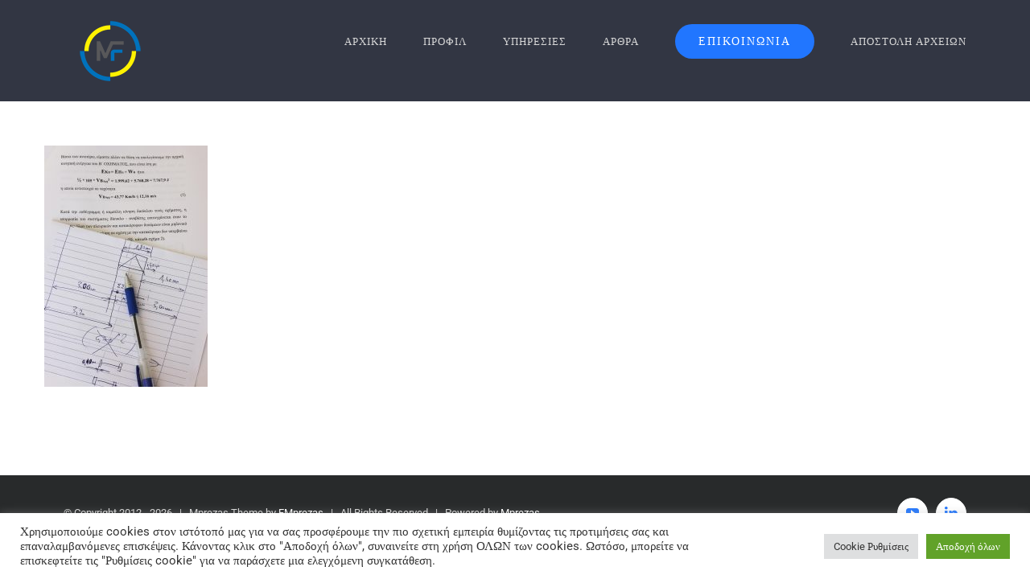

--- FILE ---
content_type: text/html; charset=UTF-8
request_url: https://www.fmprezas.gr/%CE%B1%CE%BD%CE%AC%CE%BB%CF%85%CF%83%CE%B7-%CF%84%CF%81%CE%BF%CF%87%CE%B1%CE%AF%CE%BF%CF%85-%CE%B1%CF%84%CF%85%CF%87%CE%AE%CE%BC%CE%B1%CF%84%CE%BF%CF%82/%CE%B1%CE%BD%CE%AC%CE%BB%CF%85%CF%83%CE%B7-%CF%84%CF%81%CE%BF%CF%87%CE%B1%CE%AF%CE%BF%CF%85-%CE%B1%CF%84%CF%85%CF%87%CE%AE%CE%BC%CE%B1%CF%84%CE%BF%CF%82-2/
body_size: 16868
content:
<!DOCTYPE html>
<html class="" lang="el" prefix="og: http://ogp.me/ns# fb: http://ogp.me/ns/fb#">
<head>
	<meta http-equiv="X-UA-Compatible" content="IE=edge" />
	<meta http-equiv="Content-Type" content="text/html; charset=utf-8"/>
	<meta name="viewport" content="width=device-width, initial-scale=1" />
	<meta name='robots' content='index, follow, max-image-preview:large, max-snippet:-1, max-video-preview:-1' />

	<!-- This site is optimized with the Yoast SEO plugin v24.1 - https://yoast.com/wordpress/plugins/seo/ -->
	<title>ανάλυση τροχαίου ατυχήματος - ΜΠΡΕΖΑΣ ΦΙΛΙΠΠΟΣ - Δικαστικός Μηχανολόγος Πραγματογνώμονας Τροχαίων Ατυχημάτων</title>
	<link rel="canonical" href="https://www.fmprezas.gr/ανάλυση-τροχαίου-ατυχήματος/ανάλυση-τροχαίου-ατυχήματος-2/" />
	<meta property="og:locale" content="el_GR" />
	<meta property="og:type" content="article" />
	<meta property="og:title" content="ανάλυση τροχαίου ατυχήματος - ΜΠΡΕΖΑΣ ΦΙΛΙΠΠΟΣ - Δικαστικός Μηχανολόγος Πραγματογνώμονας Τροχαίων Ατυχημάτων" />
	<meta property="og:url" content="https://www.fmprezas.gr/ανάλυση-τροχαίου-ατυχήματος/ανάλυση-τροχαίου-ατυχήματος-2/" />
	<meta property="og:site_name" content="ΜΠΡΕΖΑΣ ΦΙΛΙΠΠΟΣ - Δικαστικός Μηχανολόγος Πραγματογνώμονας Τροχαίων Ατυχημάτων" />
	<meta property="og:image" content="https://www.fmprezas.gr/%CE%B1%CE%BD%CE%AC%CE%BB%CF%85%CF%83%CE%B7-%CF%84%CF%81%CE%BF%CF%87%CE%B1%CE%AF%CE%BF%CF%85-%CE%B1%CF%84%CF%85%CF%87%CE%AE%CE%BC%CE%B1%CF%84%CE%BF%CF%82/%CE%B1%CE%BD%CE%AC%CE%BB%CF%85%CF%83%CE%B7-%CF%84%CF%81%CE%BF%CF%87%CE%B1%CE%AF%CE%BF%CF%85-%CE%B1%CF%84%CF%85%CF%87%CE%AE%CE%BC%CE%B1%CF%84%CE%BF%CF%82-2" />
	<meta property="og:image:width" content="1383" />
	<meta property="og:image:height" content="2044" />
	<meta property="og:image:type" content="image/jpeg" />
	<meta name="twitter:card" content="summary_large_image" />
	<script type="application/ld+json" class="yoast-schema-graph">{"@context":"https://schema.org","@graph":[{"@type":"WebPage","@id":"https://www.fmprezas.gr/%CE%B1%CE%BD%CE%AC%CE%BB%CF%85%CF%83%CE%B7-%CF%84%CF%81%CE%BF%CF%87%CE%B1%CE%AF%CE%BF%CF%85-%CE%B1%CF%84%CF%85%CF%87%CE%AE%CE%BC%CE%B1%CF%84%CE%BF%CF%82/%CE%B1%CE%BD%CE%AC%CE%BB%CF%85%CF%83%CE%B7-%CF%84%CF%81%CE%BF%CF%87%CE%B1%CE%AF%CE%BF%CF%85-%CE%B1%CF%84%CF%85%CF%87%CE%AE%CE%BC%CE%B1%CF%84%CE%BF%CF%82-2/","url":"https://www.fmprezas.gr/%CE%B1%CE%BD%CE%AC%CE%BB%CF%85%CF%83%CE%B7-%CF%84%CF%81%CE%BF%CF%87%CE%B1%CE%AF%CE%BF%CF%85-%CE%B1%CF%84%CF%85%CF%87%CE%AE%CE%BC%CE%B1%CF%84%CE%BF%CF%82/%CE%B1%CE%BD%CE%AC%CE%BB%CF%85%CF%83%CE%B7-%CF%84%CF%81%CE%BF%CF%87%CE%B1%CE%AF%CE%BF%CF%85-%CE%B1%CF%84%CF%85%CF%87%CE%AE%CE%BC%CE%B1%CF%84%CE%BF%CF%82-2/","name":"ανάλυση τροχαίου ατυχήματος - ΜΠΡΕΖΑΣ ΦΙΛΙΠΠΟΣ - Δικαστικός Μηχανολόγος Πραγματογνώμονας Τροχαίων Ατυχημάτων","isPartOf":{"@id":"https://www.fmprezas.gr/#website"},"primaryImageOfPage":{"@id":"https://www.fmprezas.gr/%CE%B1%CE%BD%CE%AC%CE%BB%CF%85%CF%83%CE%B7-%CF%84%CF%81%CE%BF%CF%87%CE%B1%CE%AF%CE%BF%CF%85-%CE%B1%CF%84%CF%85%CF%87%CE%AE%CE%BC%CE%B1%CF%84%CE%BF%CF%82/%CE%B1%CE%BD%CE%AC%CE%BB%CF%85%CF%83%CE%B7-%CF%84%CF%81%CE%BF%CF%87%CE%B1%CE%AF%CE%BF%CF%85-%CE%B1%CF%84%CF%85%CF%87%CE%AE%CE%BC%CE%B1%CF%84%CE%BF%CF%82-2/#primaryimage"},"image":{"@id":"https://www.fmprezas.gr/%CE%B1%CE%BD%CE%AC%CE%BB%CF%85%CF%83%CE%B7-%CF%84%CF%81%CE%BF%CF%87%CE%B1%CE%AF%CE%BF%CF%85-%CE%B1%CF%84%CF%85%CF%87%CE%AE%CE%BC%CE%B1%CF%84%CE%BF%CF%82/%CE%B1%CE%BD%CE%AC%CE%BB%CF%85%CF%83%CE%B7-%CF%84%CF%81%CE%BF%CF%87%CE%B1%CE%AF%CE%BF%CF%85-%CE%B1%CF%84%CF%85%CF%87%CE%AE%CE%BC%CE%B1%CF%84%CE%BF%CF%82-2/#primaryimage"},"thumbnailUrl":"https://www.fmprezas.gr/wp-content/uploads/2018/02/ανάλυση-τροχαίου-ατυχήματος.jpg","datePublished":"2018-02-04T19:00:55+00:00","dateModified":"2018-02-04T19:00:55+00:00","breadcrumb":{"@id":"https://www.fmprezas.gr/%CE%B1%CE%BD%CE%AC%CE%BB%CF%85%CF%83%CE%B7-%CF%84%CF%81%CE%BF%CF%87%CE%B1%CE%AF%CE%BF%CF%85-%CE%B1%CF%84%CF%85%CF%87%CE%AE%CE%BC%CE%B1%CF%84%CE%BF%CF%82/%CE%B1%CE%BD%CE%AC%CE%BB%CF%85%CF%83%CE%B7-%CF%84%CF%81%CE%BF%CF%87%CE%B1%CE%AF%CE%BF%CF%85-%CE%B1%CF%84%CF%85%CF%87%CE%AE%CE%BC%CE%B1%CF%84%CE%BF%CF%82-2/#breadcrumb"},"inLanguage":"el","potentialAction":[{"@type":"ReadAction","target":["https://www.fmprezas.gr/%CE%B1%CE%BD%CE%AC%CE%BB%CF%85%CF%83%CE%B7-%CF%84%CF%81%CE%BF%CF%87%CE%B1%CE%AF%CE%BF%CF%85-%CE%B1%CF%84%CF%85%CF%87%CE%AE%CE%BC%CE%B1%CF%84%CE%BF%CF%82/%CE%B1%CE%BD%CE%AC%CE%BB%CF%85%CF%83%CE%B7-%CF%84%CF%81%CE%BF%CF%87%CE%B1%CE%AF%CE%BF%CF%85-%CE%B1%CF%84%CF%85%CF%87%CE%AE%CE%BC%CE%B1%CF%84%CE%BF%CF%82-2/"]}]},{"@type":"ImageObject","inLanguage":"el","@id":"https://www.fmprezas.gr/%CE%B1%CE%BD%CE%AC%CE%BB%CF%85%CF%83%CE%B7-%CF%84%CF%81%CE%BF%CF%87%CE%B1%CE%AF%CE%BF%CF%85-%CE%B1%CF%84%CF%85%CF%87%CE%AE%CE%BC%CE%B1%CF%84%CE%BF%CF%82/%CE%B1%CE%BD%CE%AC%CE%BB%CF%85%CF%83%CE%B7-%CF%84%CF%81%CE%BF%CF%87%CE%B1%CE%AF%CE%BF%CF%85-%CE%B1%CF%84%CF%85%CF%87%CE%AE%CE%BC%CE%B1%CF%84%CE%BF%CF%82-2/#primaryimage","url":"https://www.fmprezas.gr/wp-content/uploads/2018/02/ανάλυση-τροχαίου-ατυχήματος.jpg","contentUrl":"https://www.fmprezas.gr/wp-content/uploads/2018/02/ανάλυση-τροχαίου-ατυχήματος.jpg","width":1383,"height":2044},{"@type":"BreadcrumbList","@id":"https://www.fmprezas.gr/%CE%B1%CE%BD%CE%AC%CE%BB%CF%85%CF%83%CE%B7-%CF%84%CF%81%CE%BF%CF%87%CE%B1%CE%AF%CE%BF%CF%85-%CE%B1%CF%84%CF%85%CF%87%CE%AE%CE%BC%CE%B1%CF%84%CE%BF%CF%82/%CE%B1%CE%BD%CE%AC%CE%BB%CF%85%CF%83%CE%B7-%CF%84%CF%81%CE%BF%CF%87%CE%B1%CE%AF%CE%BF%CF%85-%CE%B1%CF%84%CF%85%CF%87%CE%AE%CE%BC%CE%B1%CF%84%CE%BF%CF%82-2/#breadcrumb","itemListElement":[{"@type":"ListItem","position":1,"name":"Home","item":"https://www.fmprezas.gr/"},{"@type":"ListItem","position":2,"name":"ΥΠΗΡΕΣΙΕΣ","item":"https://www.fmprezas.gr/%ce%b1%ce%bd%ce%ac%ce%bb%cf%85%cf%83%ce%b7-%cf%84%cf%81%ce%bf%cf%87%ce%b1%ce%af%ce%bf%cf%85-%ce%b1%cf%84%cf%85%cf%87%ce%ae%ce%bc%ce%b1%cf%84%ce%bf%cf%82/"},{"@type":"ListItem","position":3,"name":"ανάλυση τροχαίου ατυχήματος"}]},{"@type":"WebSite","@id":"https://www.fmprezas.gr/#website","url":"https://www.fmprezas.gr/","name":"ΜΠΡΕΖΑΣ ΦΙΛΙΠΠΟΣ - Δικαστικός Μηχανολόγος Πραγματογνώμονας Τροχαίων Ατυχημάτων","description":"Δικαστικός Πραγματογνώμονας","publisher":{"@id":"https://www.fmprezas.gr/#/schema/person/8a5c801c60234b0cecfe2f34c4bf9a83"},"potentialAction":[{"@type":"SearchAction","target":{"@type":"EntryPoint","urlTemplate":"https://www.fmprezas.gr/?s={search_term_string}"},"query-input":{"@type":"PropertyValueSpecification","valueRequired":true,"valueName":"search_term_string"}}],"inLanguage":"el"},{"@type":["Person","Organization"],"@id":"https://www.fmprezas.gr/#/schema/person/8a5c801c60234b0cecfe2f34c4bf9a83","name":"Filippos Mprezas","image":{"@type":"ImageObject","inLanguage":"el","@id":"https://www.fmprezas.gr/#/schema/person/image/","url":"https://www.fmprezas.gr/wp-content/uploads/2018/01/logohd-1.png","contentUrl":"https://www.fmprezas.gr/wp-content/uploads/2018/01/logohd-1.png","width":343,"height":297,"caption":"Filippos Mprezas"},"logo":{"@id":"https://www.fmprezas.gr/#/schema/person/image/"},"sameAs":["https://www.linkedin.com/in/fmprezas/"]}]}</script>
	<!-- / Yoast SEO plugin. -->


<link rel='dns-prefetch' href='//widget.tagembed.com' />
<link rel='dns-prefetch' href='//ajax.googleapis.com' />
<link rel='dns-prefetch' href='//fonts.googleapis.com' />
<link rel="alternate" type="application/rss+xml" title="Ροή RSS &raquo; ΜΠΡΕΖΑΣ ΦΙΛΙΠΠΟΣ - Δικαστικός Μηχανολόγος Πραγματογνώμονας Τροχαίων Ατυχημάτων" href="https://www.fmprezas.gr/feed/" />
<link rel="alternate" type="application/rss+xml" title="Ροή Σχολίων &raquo; ΜΠΡΕΖΑΣ ΦΙΛΙΠΠΟΣ - Δικαστικός Μηχανολόγος Πραγματογνώμονας Τροχαίων Ατυχημάτων" href="https://www.fmprezas.gr/comments/feed/" />
		
		
		
		
				<link rel="alternate" type="application/rss+xml" title="Ροή Σχολίων ΜΠΡΕΖΑΣ ΦΙΛΙΠΠΟΣ - Δικαστικός Μηχανολόγος Πραγματογνώμονας Τροχαίων Ατυχημάτων &raquo; ανάλυση τροχαίου ατυχήματος" href="https://www.fmprezas.gr/%ce%b1%ce%bd%ce%ac%ce%bb%cf%85%cf%83%ce%b7-%cf%84%cf%81%ce%bf%cf%87%ce%b1%ce%af%ce%bf%cf%85-%ce%b1%cf%84%cf%85%cf%87%ce%ae%ce%bc%ce%b1%cf%84%ce%bf%cf%82/%ce%b1%ce%bd%ce%ac%ce%bb%cf%85%cf%83%ce%b7-%cf%84%cf%81%ce%bf%cf%87%ce%b1%ce%af%ce%bf%cf%85-%ce%b1%cf%84%cf%85%cf%87%ce%ae%ce%bc%ce%b1%cf%84%ce%bf%cf%82-2/feed/" />
<link rel="alternate" title="oEmbed (JSON)" type="application/json+oembed" href="https://www.fmprezas.gr/wp-json/oembed/1.0/embed?url=https%3A%2F%2Fwww.fmprezas.gr%2F%25ce%25b1%25ce%25bd%25ce%25ac%25ce%25bb%25cf%2585%25cf%2583%25ce%25b7-%25cf%2584%25cf%2581%25ce%25bf%25cf%2587%25ce%25b1%25ce%25af%25ce%25bf%25cf%2585-%25ce%25b1%25cf%2584%25cf%2585%25cf%2587%25ce%25ae%25ce%25bc%25ce%25b1%25cf%2584%25ce%25bf%25cf%2582%2F%25ce%25b1%25ce%25bd%25ce%25ac%25ce%25bb%25cf%2585%25cf%2583%25ce%25b7-%25cf%2584%25cf%2581%25ce%25bf%25cf%2587%25ce%25b1%25ce%25af%25ce%25bf%25cf%2585-%25ce%25b1%25cf%2584%25cf%2585%25cf%2587%25ce%25ae%25ce%25bc%25ce%25b1%25cf%2584%25ce%25bf%25cf%2582-2%2F" />
<link rel="alternate" title="oEmbed (XML)" type="text/xml+oembed" href="https://www.fmprezas.gr/wp-json/oembed/1.0/embed?url=https%3A%2F%2Fwww.fmprezas.gr%2F%25ce%25b1%25ce%25bd%25ce%25ac%25ce%25bb%25cf%2585%25cf%2583%25ce%25b7-%25cf%2584%25cf%2581%25ce%25bf%25cf%2587%25ce%25b1%25ce%25af%25ce%25bf%25cf%2585-%25ce%25b1%25cf%2584%25cf%2585%25cf%2587%25ce%25ae%25ce%25bc%25ce%25b1%25cf%2584%25ce%25bf%25cf%2582%2F%25ce%25b1%25ce%25bd%25ce%25ac%25ce%25bb%25cf%2585%25cf%2583%25ce%25b7-%25cf%2584%25cf%2581%25ce%25bf%25cf%2587%25ce%25b1%25ce%25af%25ce%25bf%25cf%2585-%25ce%25b1%25cf%2584%25cf%2585%25cf%2587%25ce%25ae%25ce%25bc%25ce%25b1%25cf%2584%25ce%25bf%25cf%2582-2%2F&#038;format=xml" />

		<meta property="og:title" content="ανάλυση τροχαίου ατυχήματος"/>
		<meta property="og:type" content="article"/>
		<meta property="og:url" content="https://www.fmprezas.gr/%ce%b1%ce%bd%ce%ac%ce%bb%cf%85%cf%83%ce%b7-%cf%84%cf%81%ce%bf%cf%87%ce%b1%ce%af%ce%bf%cf%85-%ce%b1%cf%84%cf%85%cf%87%ce%ae%ce%bc%ce%b1%cf%84%ce%bf%cf%82/%ce%b1%ce%bd%ce%ac%ce%bb%cf%85%cf%83%ce%b7-%cf%84%cf%81%ce%bf%cf%87%ce%b1%ce%af%ce%bf%cf%85-%ce%b1%cf%84%cf%85%cf%87%ce%ae%ce%bc%ce%b1%cf%84%ce%bf%cf%82-2/"/>
		<meta property="og:site_name" content="ΜΠΡΕΖΑΣ ΦΙΛΙΠΠΟΣ - Δικαστικός Μηχανολόγος Πραγματογνώμονας Τροχαίων Ατυχημάτων"/>
		<meta property="og:description" content=""/>

									<meta property="og:image" content="http://www.fmprezas.gr/wp-content/uploads/2018/02/logohdsmall-1.png"/>
							<style type="text/css" media="all">
.wpautoterms-footer{background-color:#ffffff;text-align:center;}
.wpautoterms-footer a{color:#000000;font-family:Arial, sans-serif;font-size:14px;}
.wpautoterms-footer .separator{color:#cccccc;font-family:Arial, sans-serif;font-size:14px;}</style>
<style id='wp-img-auto-sizes-contain-inline-css' type='text/css'>
img:is([sizes=auto i],[sizes^="auto," i]){contain-intrinsic-size:3000px 1500px}
/*# sourceURL=wp-img-auto-sizes-contain-inline-css */
</style>
<link rel='stylesheet' id='layerslider-css' href='https://www.fmprezas.gr/wp-content/plugins/LayerSlider/static/layerslider/css/layerslider.css?ver=6.6.8' type='text/css' media='all' />
<link rel='stylesheet' id='ls-google-fonts-css' href='https://fonts.googleapis.com/css?family=Lato:100,300,regular,700,900%7COpen+Sans:300%7CIndie+Flower:regular%7COswald:300,regular,700&#038;subset=latin%2Clatin-ext' type='text/css' media='all' />
<link rel='stylesheet' id='hfe-widgets-style-css' href='https://www.fmprezas.gr/wp-content/plugins/header-footer-elementor/inc/widgets-css/frontend.css?ver=2.0.5' type='text/css' media='all' />
<style id='wp-emoji-styles-inline-css' type='text/css'>

	img.wp-smiley, img.emoji {
		display: inline !important;
		border: none !important;
		box-shadow: none !important;
		height: 1em !important;
		width: 1em !important;
		margin: 0 0.07em !important;
		vertical-align: -0.1em !important;
		background: none !important;
		padding: 0 !important;
	}
/*# sourceURL=wp-emoji-styles-inline-css */
</style>
<link rel='stylesheet' id='wp-block-library-css' href='https://www.fmprezas.gr/wp-includes/css/dist/block-library/style.min.css?ver=6.9' type='text/css' media='all' />
<style id='classic-theme-styles-inline-css' type='text/css'>
/*! This file is auto-generated */
.wp-block-button__link{color:#fff;background-color:#32373c;border-radius:9999px;box-shadow:none;text-decoration:none;padding:calc(.667em + 2px) calc(1.333em + 2px);font-size:1.125em}.wp-block-file__button{background:#32373c;color:#fff;text-decoration:none}
/*# sourceURL=/wp-includes/css/classic-themes.min.css */
</style>
<style id='global-styles-inline-css' type='text/css'>
:root{--wp--preset--aspect-ratio--square: 1;--wp--preset--aspect-ratio--4-3: 4/3;--wp--preset--aspect-ratio--3-4: 3/4;--wp--preset--aspect-ratio--3-2: 3/2;--wp--preset--aspect-ratio--2-3: 2/3;--wp--preset--aspect-ratio--16-9: 16/9;--wp--preset--aspect-ratio--9-16: 9/16;--wp--preset--color--black: #000000;--wp--preset--color--cyan-bluish-gray: #abb8c3;--wp--preset--color--white: #ffffff;--wp--preset--color--pale-pink: #f78da7;--wp--preset--color--vivid-red: #cf2e2e;--wp--preset--color--luminous-vivid-orange: #ff6900;--wp--preset--color--luminous-vivid-amber: #fcb900;--wp--preset--color--light-green-cyan: #7bdcb5;--wp--preset--color--vivid-green-cyan: #00d084;--wp--preset--color--pale-cyan-blue: #8ed1fc;--wp--preset--color--vivid-cyan-blue: #0693e3;--wp--preset--color--vivid-purple: #9b51e0;--wp--preset--gradient--vivid-cyan-blue-to-vivid-purple: linear-gradient(135deg,rgb(6,147,227) 0%,rgb(155,81,224) 100%);--wp--preset--gradient--light-green-cyan-to-vivid-green-cyan: linear-gradient(135deg,rgb(122,220,180) 0%,rgb(0,208,130) 100%);--wp--preset--gradient--luminous-vivid-amber-to-luminous-vivid-orange: linear-gradient(135deg,rgb(252,185,0) 0%,rgb(255,105,0) 100%);--wp--preset--gradient--luminous-vivid-orange-to-vivid-red: linear-gradient(135deg,rgb(255,105,0) 0%,rgb(207,46,46) 100%);--wp--preset--gradient--very-light-gray-to-cyan-bluish-gray: linear-gradient(135deg,rgb(238,238,238) 0%,rgb(169,184,195) 100%);--wp--preset--gradient--cool-to-warm-spectrum: linear-gradient(135deg,rgb(74,234,220) 0%,rgb(151,120,209) 20%,rgb(207,42,186) 40%,rgb(238,44,130) 60%,rgb(251,105,98) 80%,rgb(254,248,76) 100%);--wp--preset--gradient--blush-light-purple: linear-gradient(135deg,rgb(255,206,236) 0%,rgb(152,150,240) 100%);--wp--preset--gradient--blush-bordeaux: linear-gradient(135deg,rgb(254,205,165) 0%,rgb(254,45,45) 50%,rgb(107,0,62) 100%);--wp--preset--gradient--luminous-dusk: linear-gradient(135deg,rgb(255,203,112) 0%,rgb(199,81,192) 50%,rgb(65,88,208) 100%);--wp--preset--gradient--pale-ocean: linear-gradient(135deg,rgb(255,245,203) 0%,rgb(182,227,212) 50%,rgb(51,167,181) 100%);--wp--preset--gradient--electric-grass: linear-gradient(135deg,rgb(202,248,128) 0%,rgb(113,206,126) 100%);--wp--preset--gradient--midnight: linear-gradient(135deg,rgb(2,3,129) 0%,rgb(40,116,252) 100%);--wp--preset--font-size--small: 13px;--wp--preset--font-size--medium: 20px;--wp--preset--font-size--large: 36px;--wp--preset--font-size--x-large: 42px;--wp--preset--spacing--20: 0.44rem;--wp--preset--spacing--30: 0.67rem;--wp--preset--spacing--40: 1rem;--wp--preset--spacing--50: 1.5rem;--wp--preset--spacing--60: 2.25rem;--wp--preset--spacing--70: 3.38rem;--wp--preset--spacing--80: 5.06rem;--wp--preset--shadow--natural: 6px 6px 9px rgba(0, 0, 0, 0.2);--wp--preset--shadow--deep: 12px 12px 50px rgba(0, 0, 0, 0.4);--wp--preset--shadow--sharp: 6px 6px 0px rgba(0, 0, 0, 0.2);--wp--preset--shadow--outlined: 6px 6px 0px -3px rgb(255, 255, 255), 6px 6px rgb(0, 0, 0);--wp--preset--shadow--crisp: 6px 6px 0px rgb(0, 0, 0);}:where(.is-layout-flex){gap: 0.5em;}:where(.is-layout-grid){gap: 0.5em;}body .is-layout-flex{display: flex;}.is-layout-flex{flex-wrap: wrap;align-items: center;}.is-layout-flex > :is(*, div){margin: 0;}body .is-layout-grid{display: grid;}.is-layout-grid > :is(*, div){margin: 0;}:where(.wp-block-columns.is-layout-flex){gap: 2em;}:where(.wp-block-columns.is-layout-grid){gap: 2em;}:where(.wp-block-post-template.is-layout-flex){gap: 1.25em;}:where(.wp-block-post-template.is-layout-grid){gap: 1.25em;}.has-black-color{color: var(--wp--preset--color--black) !important;}.has-cyan-bluish-gray-color{color: var(--wp--preset--color--cyan-bluish-gray) !important;}.has-white-color{color: var(--wp--preset--color--white) !important;}.has-pale-pink-color{color: var(--wp--preset--color--pale-pink) !important;}.has-vivid-red-color{color: var(--wp--preset--color--vivid-red) !important;}.has-luminous-vivid-orange-color{color: var(--wp--preset--color--luminous-vivid-orange) !important;}.has-luminous-vivid-amber-color{color: var(--wp--preset--color--luminous-vivid-amber) !important;}.has-light-green-cyan-color{color: var(--wp--preset--color--light-green-cyan) !important;}.has-vivid-green-cyan-color{color: var(--wp--preset--color--vivid-green-cyan) !important;}.has-pale-cyan-blue-color{color: var(--wp--preset--color--pale-cyan-blue) !important;}.has-vivid-cyan-blue-color{color: var(--wp--preset--color--vivid-cyan-blue) !important;}.has-vivid-purple-color{color: var(--wp--preset--color--vivid-purple) !important;}.has-black-background-color{background-color: var(--wp--preset--color--black) !important;}.has-cyan-bluish-gray-background-color{background-color: var(--wp--preset--color--cyan-bluish-gray) !important;}.has-white-background-color{background-color: var(--wp--preset--color--white) !important;}.has-pale-pink-background-color{background-color: var(--wp--preset--color--pale-pink) !important;}.has-vivid-red-background-color{background-color: var(--wp--preset--color--vivid-red) !important;}.has-luminous-vivid-orange-background-color{background-color: var(--wp--preset--color--luminous-vivid-orange) !important;}.has-luminous-vivid-amber-background-color{background-color: var(--wp--preset--color--luminous-vivid-amber) !important;}.has-light-green-cyan-background-color{background-color: var(--wp--preset--color--light-green-cyan) !important;}.has-vivid-green-cyan-background-color{background-color: var(--wp--preset--color--vivid-green-cyan) !important;}.has-pale-cyan-blue-background-color{background-color: var(--wp--preset--color--pale-cyan-blue) !important;}.has-vivid-cyan-blue-background-color{background-color: var(--wp--preset--color--vivid-cyan-blue) !important;}.has-vivid-purple-background-color{background-color: var(--wp--preset--color--vivid-purple) !important;}.has-black-border-color{border-color: var(--wp--preset--color--black) !important;}.has-cyan-bluish-gray-border-color{border-color: var(--wp--preset--color--cyan-bluish-gray) !important;}.has-white-border-color{border-color: var(--wp--preset--color--white) !important;}.has-pale-pink-border-color{border-color: var(--wp--preset--color--pale-pink) !important;}.has-vivid-red-border-color{border-color: var(--wp--preset--color--vivid-red) !important;}.has-luminous-vivid-orange-border-color{border-color: var(--wp--preset--color--luminous-vivid-orange) !important;}.has-luminous-vivid-amber-border-color{border-color: var(--wp--preset--color--luminous-vivid-amber) !important;}.has-light-green-cyan-border-color{border-color: var(--wp--preset--color--light-green-cyan) !important;}.has-vivid-green-cyan-border-color{border-color: var(--wp--preset--color--vivid-green-cyan) !important;}.has-pale-cyan-blue-border-color{border-color: var(--wp--preset--color--pale-cyan-blue) !important;}.has-vivid-cyan-blue-border-color{border-color: var(--wp--preset--color--vivid-cyan-blue) !important;}.has-vivid-purple-border-color{border-color: var(--wp--preset--color--vivid-purple) !important;}.has-vivid-cyan-blue-to-vivid-purple-gradient-background{background: var(--wp--preset--gradient--vivid-cyan-blue-to-vivid-purple) !important;}.has-light-green-cyan-to-vivid-green-cyan-gradient-background{background: var(--wp--preset--gradient--light-green-cyan-to-vivid-green-cyan) !important;}.has-luminous-vivid-amber-to-luminous-vivid-orange-gradient-background{background: var(--wp--preset--gradient--luminous-vivid-amber-to-luminous-vivid-orange) !important;}.has-luminous-vivid-orange-to-vivid-red-gradient-background{background: var(--wp--preset--gradient--luminous-vivid-orange-to-vivid-red) !important;}.has-very-light-gray-to-cyan-bluish-gray-gradient-background{background: var(--wp--preset--gradient--very-light-gray-to-cyan-bluish-gray) !important;}.has-cool-to-warm-spectrum-gradient-background{background: var(--wp--preset--gradient--cool-to-warm-spectrum) !important;}.has-blush-light-purple-gradient-background{background: var(--wp--preset--gradient--blush-light-purple) !important;}.has-blush-bordeaux-gradient-background{background: var(--wp--preset--gradient--blush-bordeaux) !important;}.has-luminous-dusk-gradient-background{background: var(--wp--preset--gradient--luminous-dusk) !important;}.has-pale-ocean-gradient-background{background: var(--wp--preset--gradient--pale-ocean) !important;}.has-electric-grass-gradient-background{background: var(--wp--preset--gradient--electric-grass) !important;}.has-midnight-gradient-background{background: var(--wp--preset--gradient--midnight) !important;}.has-small-font-size{font-size: var(--wp--preset--font-size--small) !important;}.has-medium-font-size{font-size: var(--wp--preset--font-size--medium) !important;}.has-large-font-size{font-size: var(--wp--preset--font-size--large) !important;}.has-x-large-font-size{font-size: var(--wp--preset--font-size--x-large) !important;}
:where(.wp-block-post-template.is-layout-flex){gap: 1.25em;}:where(.wp-block-post-template.is-layout-grid){gap: 1.25em;}
:where(.wp-block-term-template.is-layout-flex){gap: 1.25em;}:where(.wp-block-term-template.is-layout-grid){gap: 1.25em;}
:where(.wp-block-columns.is-layout-flex){gap: 2em;}:where(.wp-block-columns.is-layout-grid){gap: 2em;}
:root :where(.wp-block-pullquote){font-size: 1.5em;line-height: 1.6;}
/*# sourceURL=global-styles-inline-css */
</style>
<link rel='stylesheet' id='wpautoterms_css-css' href='https://www.fmprezas.gr/wp-content/plugins/auto-terms-of-service-and-privacy-policy/css/wpautoterms.css?ver=6.9' type='text/css' media='all' />
<link rel='stylesheet' id='contact-form-7-css' href='https://www.fmprezas.gr/wp-content/plugins/contact-form-7/includes/css/styles.css?ver=6.1.4' type='text/css' media='all' />
<link rel='stylesheet' id='cookie-law-info-css' href='https://www.fmprezas.gr/wp-content/plugins/cookie-law-info/legacy/public/css/cookie-law-info-public.css?ver=3.3.9.1' type='text/css' media='all' />
<link rel='stylesheet' id='cookie-law-info-gdpr-css' href='https://www.fmprezas.gr/wp-content/plugins/cookie-law-info/legacy/public/css/cookie-law-info-gdpr.css?ver=3.3.9.1' type='text/css' media='all' />
<link rel='stylesheet' id='ctf_styles-css' href='https://www.fmprezas.gr/wp-content/plugins/custom-twitter-feeds/css/ctf-styles.min.css?ver=2.3.1' type='text/css' media='all' />
<link rel='stylesheet' id='rs-plugin-settings-css' href='https://www.fmprezas.gr/wp-content/plugins/revslider/public/assets/css/settings.css?ver=5.4.6.6' type='text/css' media='all' />
<style id='rs-plugin-settings-inline-css' type='text/css'>
#rs-demo-id {}
/*# sourceURL=rs-plugin-settings-inline-css */
</style>
<link rel='stylesheet' id='ce_responsive-css' href='https://www.fmprezas.gr/wp-content/plugins/simple-embed-code/css/video-container.min.css?ver=2.5.1' type='text/css' media='all' />
<link rel='stylesheet' id='hfe-style-css' href='https://www.fmprezas.gr/wp-content/plugins/header-footer-elementor/assets/css/header-footer-elementor.css?ver=2.0.5' type='text/css' media='all' />
<link rel='stylesheet' id='elementor-icons-css' href='https://www.fmprezas.gr/wp-content/plugins/elementor/assets/lib/eicons/css/elementor-icons.min.css?ver=5.45.0' type='text/css' media='all' />
<link rel='stylesheet' id='elementor-frontend-css' href='https://www.fmprezas.gr/wp-content/plugins/elementor/assets/css/frontend.min.css?ver=3.34.0' type='text/css' media='all' />
<link rel='stylesheet' id='elementor-post-1260-css' href='https://www.fmprezas.gr/wp-content/uploads/elementor/css/post-1260.css?ver=1767649287' type='text/css' media='all' />
<link rel='stylesheet' id='avada-stylesheet-css' href='https://www.fmprezas.gr/wp-content/themes/Avada/assets/css/style.min.css?ver=5.4.2' type='text/css' media='all' />
<link rel='stylesheet' id='recent-posts-widget-with-thumbnails-public-style-css' href='https://www.fmprezas.gr/wp-content/plugins/recent-posts-widget-with-thumbnails/public.css?ver=7.1.1' type='text/css' media='all' />
<link rel='stylesheet' id='fusion-dynamic-css-css' href='https://www.fmprezas.gr/wp-content/uploads/fusion-styles/fusion-1072.css?timestamp=1768618171&#038;ver=6.9' type='text/css' media='all' />
<link rel='stylesheet' id='hfe-icons-list-css' href='https://www.fmprezas.gr/wp-content/plugins/elementor/assets/css/widget-icon-list.min.css?ver=3.24.3' type='text/css' media='all' />
<link rel='stylesheet' id='hfe-social-icons-css' href='https://www.fmprezas.gr/wp-content/plugins/elementor/assets/css/widget-social-icons.min.css?ver=3.24.0' type='text/css' media='all' />
<link rel='stylesheet' id='hfe-social-share-icons-brands-css' href='https://www.fmprezas.gr/wp-content/plugins/elementor/assets/lib/font-awesome/css/brands.css?ver=5.15.3' type='text/css' media='all' />
<link rel='stylesheet' id='hfe-social-share-icons-fontawesome-css' href='https://www.fmprezas.gr/wp-content/plugins/elementor/assets/lib/font-awesome/css/fontawesome.css?ver=5.15.3' type='text/css' media='all' />
<link rel='stylesheet' id='hfe-nav-menu-icons-css' href='https://www.fmprezas.gr/wp-content/plugins/elementor/assets/lib/font-awesome/css/solid.css?ver=5.15.3' type='text/css' media='all' />
<link rel='stylesheet' id='elementor-gf-local-roboto-css' href='http://www.fmprezas.gr/wp-content/uploads/elementor/google-fonts/css/roboto.css?ver=1743244135' type='text/css' media='all' />
<link rel='stylesheet' id='elementor-gf-local-robotoslab-css' href='http://www.fmprezas.gr/wp-content/uploads/elementor/google-fonts/css/robotoslab.css?ver=1743244138' type='text/css' media='all' />
<script type="text/javascript" src="https://www.fmprezas.gr/wp-includes/js/jquery/jquery.min.js?ver=3.7.1" id="jquery-core-js"></script>
<script type="text/javascript" src="https://www.fmprezas.gr/wp-includes/js/jquery/jquery-migrate.min.js?ver=3.4.1" id="jquery-migrate-js"></script>
<script type="text/javascript" id="jquery-js-after">
/* <![CDATA[ */
!function($){"use strict";$(document).ready(function(){$(this).scrollTop()>100&&$(".hfe-scroll-to-top-wrap").removeClass("hfe-scroll-to-top-hide"),$(window).scroll(function(){$(this).scrollTop()<100?$(".hfe-scroll-to-top-wrap").fadeOut(300):$(".hfe-scroll-to-top-wrap").fadeIn(300)}),$(".hfe-scroll-to-top-wrap").on("click",function(){$("html, body").animate({scrollTop:0},300);return!1})})}(jQuery);
//# sourceURL=jquery-js-after
/* ]]> */
</script>
<script type="text/javascript" src="https://www.fmprezas.gr/wp-includes/js/dist/dom-ready.min.js?ver=f77871ff7694fffea381" id="wp-dom-ready-js"></script>
<script type="text/javascript" src="https://www.fmprezas.gr/wp-content/plugins/auto-terms-of-service-and-privacy-policy/js/base.js?ver=2.5.1" id="wpautoterms_base-js"></script>
<script type="text/javascript" id="layerslider-greensock-js-extra">
/* <![CDATA[ */
var LS_Meta = {"v":"6.6.8"};
//# sourceURL=layerslider-greensock-js-extra
/* ]]> */
</script>
<script type="text/javascript" data-cfasync="false" src="https://www.fmprezas.gr/wp-content/plugins/LayerSlider/static/layerslider/js/greensock.js?ver=1.19.0" id="layerslider-greensock-js"></script>
<script type="text/javascript" data-cfasync="false" src="https://www.fmprezas.gr/wp-content/plugins/LayerSlider/static/layerslider/js/layerslider.kreaturamedia.jquery.js?ver=6.6.8" id="layerslider-js"></script>
<script type="text/javascript" data-cfasync="false" src="https://www.fmprezas.gr/wp-content/plugins/LayerSlider/static/layerslider/js/layerslider.transitions.js?ver=6.6.8" id="layerslider-transitions-js"></script>
<script type="text/javascript" id="cookie-law-info-js-extra">
/* <![CDATA[ */
var Cli_Data = {"nn_cookie_ids":[],"cookielist":[],"non_necessary_cookies":[],"ccpaEnabled":"","ccpaRegionBased":"","ccpaBarEnabled":"","strictlyEnabled":["necessary","obligatoire"],"ccpaType":"gdpr","js_blocking":"1","custom_integration":"","triggerDomRefresh":"","secure_cookies":""};
var cli_cookiebar_settings = {"animate_speed_hide":"500","animate_speed_show":"500","background":"#FFF","border":"#b1a6a6c2","border_on":"","button_1_button_colour":"#61a229","button_1_button_hover":"#4e8221","button_1_link_colour":"#fff","button_1_as_button":"1","button_1_new_win":"","button_2_button_colour":"#333","button_2_button_hover":"#292929","button_2_link_colour":"#444","button_2_as_button":"","button_2_hidebar":"","button_3_button_colour":"#dedfe0","button_3_button_hover":"#b2b2b3","button_3_link_colour":"#333333","button_3_as_button":"1","button_3_new_win":"","button_4_button_colour":"#dedfe0","button_4_button_hover":"#b2b2b3","button_4_link_colour":"#333333","button_4_as_button":"1","button_7_button_colour":"#61a229","button_7_button_hover":"#4e8221","button_7_link_colour":"#fff","button_7_as_button":"1","button_7_new_win":"","font_family":"inherit","header_fix":"","notify_animate_hide":"1","notify_animate_show":"","notify_div_id":"#cookie-law-info-bar","notify_position_horizontal":"right","notify_position_vertical":"bottom","scroll_close":"","scroll_close_reload":"","accept_close_reload":"","reject_close_reload":"","showagain_tab":"","showagain_background":"#fff","showagain_border":"#000","showagain_div_id":"#cookie-law-info-again","showagain_x_position":"100px","text":"#333333","show_once_yn":"","show_once":"10000","logging_on":"","as_popup":"","popup_overlay":"1","bar_heading_text":"","cookie_bar_as":"banner","popup_showagain_position":"bottom-right","widget_position":"left"};
var log_object = {"ajax_url":"https://www.fmprezas.gr/wp-admin/admin-ajax.php"};
//# sourceURL=cookie-law-info-js-extra
/* ]]> */
</script>
<script type="text/javascript" src="https://www.fmprezas.gr/wp-content/plugins/cookie-law-info/legacy/public/js/cookie-law-info-public.js?ver=3.3.9.1" id="cookie-law-info-js"></script>
<script type="text/javascript" src="https://www.fmprezas.gr/wp-content/plugins/revslider/public/assets/js/jquery.themepunch.tools.min.js?ver=5.4.6.6" id="tp-tools-js"></script>
<script type="text/javascript" src="https://www.fmprezas.gr/wp-content/plugins/revslider/public/assets/js/jquery.themepunch.revolution.min.js?ver=5.4.6.6" id="revmin-js"></script>
<meta name="generator" content="Powered by LayerSlider 6.6.8 - Multi-Purpose, Responsive, Parallax, Mobile-Friendly Slider Plugin for WordPress." />
<!-- LayerSlider updates and docs at: https://layerslider.kreaturamedia.com -->
<link rel="https://api.w.org/" href="https://www.fmprezas.gr/wp-json/" /><link rel="alternate" title="JSON" type="application/json" href="https://www.fmprezas.gr/wp-json/wp/v2/media/1072" /><link rel="EditURI" type="application/rsd+xml" title="RSD" href="https://www.fmprezas.gr/xmlrpc.php?rsd" />
<meta name="generator" content="WordPress 6.9" />
<link rel='shortlink' href='https://www.fmprezas.gr/?p=1072' />
    
    <script type="text/javascript">
        var ajaxurl = 'https://www.fmprezas.gr/wp-admin/admin-ajax.php';
    </script>
<script type="text/javascript">
(function(url){
	if(/(?:Chrome\/26\.0\.1410\.63 Safari\/537\.31|WordfenceTestMonBot)/.test(navigator.userAgent)){ return; }
	var addEvent = function(evt, handler) {
		if (window.addEventListener) {
			document.addEventListener(evt, handler, false);
		} else if (window.attachEvent) {
			document.attachEvent('on' + evt, handler);
		}
	};
	var removeEvent = function(evt, handler) {
		if (window.removeEventListener) {
			document.removeEventListener(evt, handler, false);
		} else if (window.detachEvent) {
			document.detachEvent('on' + evt, handler);
		}
	};
	var evts = 'contextmenu dblclick drag dragend dragenter dragleave dragover dragstart drop keydown keypress keyup mousedown mousemove mouseout mouseover mouseup mousewheel scroll'.split(' ');
	var logHuman = function() {
		if (window.wfLogHumanRan) { return; }
		window.wfLogHumanRan = true;
		var wfscr = document.createElement('script');
		wfscr.type = 'text/javascript';
		wfscr.async = true;
		wfscr.src = url + '&r=' + Math.random();
		(document.getElementsByTagName('head')[0]||document.getElementsByTagName('body')[0]).appendChild(wfscr);
		for (var i = 0; i < evts.length; i++) {
			removeEvent(evts[i], logHuman);
		}
	};
	for (var i = 0; i < evts.length; i++) {
		addEvent(evts[i], logHuman);
	}
})('//www.fmprezas.gr/?wordfence_lh=1&hid=AC334084D5B2102C0795AB7E12522AF3');
</script><!-- Google tag (gtag.js) -->
<script async src="https://www.googletagmanager.com/gtag/js?id=AW-923415962"></script>
<script>
  window.dataLayer = window.dataLayer || [];
  function gtag(){dataLayer.push(arguments);}
  gtag('js', new Date());

  gtag('config', 'AW-923415962');
</script>
<meta name="generator" content="Elementor 3.34.0; features: additional_custom_breakpoints; settings: css_print_method-external, google_font-enabled, font_display-auto">
<style type="text/css">.recentcomments a{display:inline !important;padding:0 !important;margin:0 !important;}</style>			<style>
				.e-con.e-parent:nth-of-type(n+4):not(.e-lazyloaded):not(.e-no-lazyload),
				.e-con.e-parent:nth-of-type(n+4):not(.e-lazyloaded):not(.e-no-lazyload) * {
					background-image: none !important;
				}
				@media screen and (max-height: 1024px) {
					.e-con.e-parent:nth-of-type(n+3):not(.e-lazyloaded):not(.e-no-lazyload),
					.e-con.e-parent:nth-of-type(n+3):not(.e-lazyloaded):not(.e-no-lazyload) * {
						background-image: none !important;
					}
				}
				@media screen and (max-height: 640px) {
					.e-con.e-parent:nth-of-type(n+2):not(.e-lazyloaded):not(.e-no-lazyload),
					.e-con.e-parent:nth-of-type(n+2):not(.e-lazyloaded):not(.e-no-lazyload) * {
						background-image: none !important;
					}
				}
			</style>
			<!-- Call Now Button 1.5.5 (https://callnowbutton.com) [renderer:cloud, id:47a863ca-5ced-4dc9-be22-913bb411f063]-->
<script data-cnb-version="1.5.5" type="text/javascript" async="async" src="https://user.callnowbutton.com/47a863ca-5ced-4dc9-be22-913bb411f063.js"></script>
<meta name="generator" content="Powered by Slider Revolution 5.4.6.6 - responsive, Mobile-Friendly Slider Plugin for WordPress with comfortable drag and drop interface." />
		<link rel="icon" href="https://www.fmprezas.gr/wp-content/uploads/2018/01/cropped-logohd-32x32.png" sizes="32x32" />
<link rel="icon" href="https://www.fmprezas.gr/wp-content/uploads/2018/01/cropped-logohd-192x192.png" sizes="192x192" />
<link rel="apple-touch-icon" href="https://www.fmprezas.gr/wp-content/uploads/2018/01/cropped-logohd-180x180.png" />
<meta name="msapplication-TileImage" content="https://www.fmprezas.gr/wp-content/uploads/2018/01/cropped-logohd-270x270.png" />
<script type="text/javascript">function setREVStartSize(e){
				document.addEventListener("DOMContentLoaded", function() {
					try{ e.c=jQuery(e.c);var i=jQuery(window).width(),t=9999,r=0,n=0,l=0,f=0,s=0,h=0;
						if(e.responsiveLevels&&(jQuery.each(e.responsiveLevels,function(e,f){f>i&&(t=r=f,l=e),i>f&&f>r&&(r=f,n=e)}),t>r&&(l=n)),f=e.gridheight[l]||e.gridheight[0]||e.gridheight,s=e.gridwidth[l]||e.gridwidth[0]||e.gridwidth,h=i/s,h=h>1?1:h,f=Math.round(h*f),"fullscreen"==e.sliderLayout){var u=(e.c.width(),jQuery(window).height());if(void 0!=e.fullScreenOffsetContainer){var c=e.fullScreenOffsetContainer.split(",");if (c) jQuery.each(c,function(e,i){u=jQuery(i).length>0?u-jQuery(i).outerHeight(!0):u}),e.fullScreenOffset.split("%").length>1&&void 0!=e.fullScreenOffset&&e.fullScreenOffset.length>0?u-=jQuery(window).height()*parseInt(e.fullScreenOffset,0)/100:void 0!=e.fullScreenOffset&&e.fullScreenOffset.length>0&&(u-=parseInt(e.fullScreenOffset,0))}f=u}else void 0!=e.minHeight&&f<e.minHeight&&(f=e.minHeight);e.c.closest(".rev_slider_wrapper").css({height:f})					
					}catch(d){console.log("Failure at Presize of Slider:"+d)}
				});
			};</script>

		
	<script type="text/javascript">
		var doc = document.documentElement;
		doc.setAttribute('data-useragent', navigator.userAgent);
	</script>

	</head>

<body class="attachment wp-singular attachment-template-default attachmentid-1072 attachment-jpeg wp-theme-Avada ehf-template-Avada ehf-stylesheet-Avada fusion-image-hovers fusion-body ltr fusion-sticky-header no-tablet-sticky-header no-mobile-sticky-header no-mobile-slidingbar no-mobile-totop mobile-logo-pos-left layout-wide-mode fusion-top-header menu-text-align-center mobile-menu-design-modern fusion-show-pagination-text fusion-header-layout-v1 avada-responsive avada-footer-fx-none elementor-default elementor-kit-1260">
				<div id="wrapper" class="">
		<div id="home" style="position:relative;top:-1px;"></div>
		
			<header class="fusion-header-wrapper">
				<div class="fusion-header-v1 fusion-logo-left fusion-sticky-menu- fusion-sticky-logo-1 fusion-mobile-logo-1  fusion-mobile-menu-design-modern">
					<div class="fusion-header-sticky-height"></div>
<div class="fusion-header">
	<div class="fusion-row">
				<div class="fusion-logo" data-margin-top="0px" data-margin-bottom="0px" data-margin-left="0px" data-margin-right="0px">
				<a class="fusion-logo-link"  href="https://www.fmprezas.gr/" >

						<!-- standard logo -->
			<img src="https://www.fmprezas.gr/wp-content/uploads/2018/02/logohdsmall-1.png" srcset="https://www.fmprezas.gr/wp-content/uploads/2018/02/logohdsmall-1.png 1x" width="118" height="102" alt="ΜΠΡΕΖΑΣ ΦΙΛΙΠΠΟΣ &#8211; Δικαστικός Μηχανολόγος Πραγματογνώμονας Τροχαίων Ατυχημάτων Logo" retina_logo_url="" class="fusion-standard-logo" />

							<!-- mobile logo -->
				<img src="https://www.fmprezas.gr/wp-content/uploads/2018/02/logohdsmall-1.png" srcset="https://www.fmprezas.gr/wp-content/uploads/2018/02/logohdsmall-1.png 1x" width="118" height="102" alt="ΜΠΡΕΖΑΣ ΦΙΛΙΠΠΟΣ &#8211; Δικαστικός Μηχανολόγος Πραγματογνώμονας Τροχαίων Ατυχημάτων Logo" retina_logo_url="" class="fusion-mobile-logo" />
			
							<!-- sticky header logo -->
				<img src="https://www.fmprezas.gr/wp-content/uploads/2018/02/logohdsmall-1.png" srcset="https://www.fmprezas.gr/wp-content/uploads/2018/02/logohdsmall-1.png 1x" width="118" height="102" alt="ΜΠΡΕΖΑΣ ΦΙΛΙΠΠΟΣ &#8211; Δικαστικός Μηχανολόγος Πραγματογνώμονας Τροχαίων Ατυχημάτων Logo" retina_logo_url="" class="fusion-sticky-logo" />
					</a>
		</div>		<nav class="fusion-main-menu" aria-label="Main Menu"><ul role="menubar" id="menu-creative-main-menu" class="fusion-menu"><li role="menuitem"  id="menu-item-21"  class="menu-item menu-item-type-post_type menu-item-object-page menu-item-home menu-item-privacy-policy menu-item-21"  ><a  href="https://www.fmprezas.gr/" class="fusion-bar-highlight"><span class="menu-text">ΑΡΧΙΚΗ</span></a></li><li role="menuitem"  id="menu-item-20"  class="menu-item menu-item-type-post_type menu-item-object-page menu-item-has-children menu-item-20 fusion-dropdown-menu"  ><a  href="https://www.fmprezas.gr/about-us/" class="fusion-bar-highlight"><span class="menu-text">ΠΡΟΦΙΛ</span></a><ul role="menu" class="sub-menu"><li role="menuitem"  id="menu-item-1124"  class="menu-item menu-item-type-post_type menu-item-object-page menu-item-1124 fusion-dropdown-submenu"  ><a  href="https://www.fmprezas.gr/about-us/" class="fusion-bar-highlight"><span>ΣΧΕΤΙΚΑ ΜΕ ΤΟΝ ΜΠΡΕΖΑ ΦΙΛΙΠΠΟ</span></a></li><li role="menuitem"  id="menu-item-19"  class="menu-item menu-item-type-post_type menu-item-object-page menu-item-19 fusion-dropdown-submenu"  ><a  href="https://www.fmprezas.gr/%cf%80%ce%b5%ce%bb%ce%b1%cf%84%ce%bf%ce%bb%cf%8c%ce%b3%ce%b9%ce%bf/" class="fusion-bar-highlight"><span>ΠΟΙΟΙ ΜΑΣ ΕΜΠΙΣΤΕΥΟΝΤΑΙ</span></a></li><li role="menuitem"  id="menu-item-1389"  class="menu-item menu-item-type-post_type menu-item-object-page menu-item-1389 fusion-dropdown-submenu"  ><a  href="https://www.fmprezas.gr/%cf%80%ce%bf%ce%bb%ce%b9%cf%84%ce%b9%ce%ba%ce%ae-%ce%b1%cf%80%ce%bf%cf%81%cf%81%ce%ae%cf%84%ce%bf%cf%85/" class="fusion-bar-highlight"><span>Πολιτική απορρήτου</span></a></li></ul></li><li role="menuitem"  id="menu-item-17"  class="menu-item menu-item-type-post_type menu-item-object-page menu-item-has-children menu-item-17 fusion-dropdown-menu"  ><a  href="https://www.fmprezas.gr/%ce%b1%ce%bd%ce%ac%ce%bb%cf%85%cf%83%ce%b7-%cf%84%cf%81%ce%bf%cf%87%ce%b1%ce%af%ce%bf%cf%85-%ce%b1%cf%84%cf%85%cf%87%ce%ae%ce%bc%ce%b1%cf%84%ce%bf%cf%82/" class="fusion-bar-highlight"><span class="menu-text">ΥΠΗΡΕΣΙΕΣ</span></a><ul role="menu" class="sub-menu"><li role="menuitem"  id="menu-item-1102"  class="menu-item menu-item-type-post_type menu-item-object-page menu-item-1102 fusion-dropdown-submenu"  ><a  href="https://www.fmprezas.gr/%ce%b1%ce%bd%ce%ac%ce%bb%cf%85%cf%83%ce%b7-%cf%84%cf%81%ce%bf%cf%87%ce%b1%ce%af%ce%bf%cf%85-%ce%b1%cf%84%cf%85%cf%87%ce%ae%ce%bc%ce%b1%cf%84%ce%bf%cf%82/" class="fusion-bar-highlight"><span>ΑΝΑΛΥΣΕΙΣ ΤΡΟΧΑΙΩΝ ΑΤΥΧΗΜΑΤΩΝ</span></a></li><li role="menuitem"  id="menu-item-1123"  class="menu-item menu-item-type-post_type menu-item-object-page menu-item-1123 fusion-dropdown-submenu"  ><a  href="https://www.fmprezas.gr/%ce%b4%ce%b9%ce%ba%ce%b1%cf%83%cf%84%ce%b9%ce%ba%ce%ae-%cf%80%ce%b1%cf%81%ce%ac%cf%83%cf%84%ce%b1%cf%83%ce%b7/" class="fusion-bar-highlight"><span>ΔΙΚΑΣΤΙΚΗ ΠΑΡΑΣΤΑΣΗ</span></a></li><li role="menuitem"  id="menu-item-1128"  class="menu-item menu-item-type-post_type menu-item-object-page menu-item-1128 fusion-dropdown-submenu"  ><a  href="https://www.fmprezas.gr/%ce%b4%ce%b9%ce%ba%ce%b7%ce%b3%cf%8c%cf%81%ce%bf%cf%82-%cf%84%cf%81%ce%bf%cf%87%ce%b1%ce%af%ce%b1-%ce%b1%cf%84%cf%85%cf%87%ce%ae%ce%bc%ce%b1%cf%84%ce%b1/" class="fusion-bar-highlight"><span>ΝΟΜΙΚΗ ΥΠΟΣΤΗΡΙΞΗ</span></a></li><li role="menuitem"  id="menu-item-1132"  class="menu-item menu-item-type-post_type menu-item-object-page menu-item-1132 fusion-dropdown-submenu"  ><a  href="https://www.fmprezas.gr/%cf%80%cf%81%ce%b1%ce%b3%ce%bc%ce%b1%cf%84%ce%bf%ce%b3%ce%bd%cf%89%ce%bc%ce%bf%cf%83%cf%8d%ce%bd%ce%b5%cf%82-%ce%b5%ce%ba%cf%84%ce%b9%ce%bc%ce%ae%cf%83%ce%b5%ce%b9%cf%82-%ce%b6%ce%b7%ce%bc%ce%b9%cf%89/" class="fusion-bar-highlight"><span>ΕΚΤΙΜΗΣΕΙΣ ΖΗΜΙΩΝ</span></a></li><li role="menuitem"  id="menu-item-1141"  class="menu-item menu-item-type-post_type menu-item-object-page menu-item-1141 fusion-dropdown-submenu"  ><a  href="https://www.fmprezas.gr/%ce%bc%ce%b7%cf%87%ce%b1%ce%bd%ce%bf%ce%bb%ce%bf%ce%b3%ce%b9%ce%ba%ce%b5%cf%83-%ce%b2%ce%bb%ce%b1%ce%b2%ce%b5%cf%83/" class="fusion-bar-highlight"><span>ΜΗΧΑΝΟΛΟΓΙΚΕΣ ΒΛΑΒΕΣ</span></a></li><li role="menuitem"  id="menu-item-1140"  class="menu-item menu-item-type-post_type menu-item-object-page menu-item-1140 fusion-dropdown-submenu"  ><a  href="https://www.fmprezas.gr/%cf%80%cf%81%ce%bf-%ce%b1%ce%b3%ce%bf%cf%81%ce%b1%cf%83%cf%84%ce%b9%ce%ba%ce%bf%cf%83-%ce%b5%ce%bb%ce%b5%ce%b3%cf%87%ce%bf%cf%83/" class="fusion-bar-highlight"><span>ΠΡΟ ΑΓΟΡΑΣΤΙΚΟΣ ΕΛΕΓΧΟΣ</span></a></li></ul></li><li role="menuitem"  id="menu-item-18"  class="menu-item menu-item-type-post_type menu-item-object-page menu-item-has-children menu-item-18 fusion-dropdown-menu"  ><a  href="https://www.fmprezas.gr/blog/" class="fusion-bar-highlight"><span class="menu-text">ΑΡΘΡΑ</span></a><ul role="menu" class="sub-menu"><li role="menuitem"  id="menu-item-1249"  class="menu-item menu-item-type-post_type menu-item-object-page menu-item-1249 fusion-dropdown-submenu"  ><a  href="https://www.fmprezas.gr/blog/" class="fusion-bar-highlight"><span>ΑΡΘΡΑ</span></a></li><li role="menuitem"  id="menu-item-1248"  class="menu-item menu-item-type-post_type menu-item-object-page menu-item-1248 fusion-dropdown-submenu"  ><a  href="https://www.fmprezas.gr/%cf%83%cf%85%cf%87%ce%bd%ce%b5%cf%83-%ce%b5%cf%81%cf%89%cf%84%ce%b7%cf%83%ce%b5%ce%b9%cf%83/" class="fusion-bar-highlight"><span>ΣΥΧΝΕΣ ΕΡΩΤΗΣΕΙΣ</span></a></li></ul></li><li role="menuitem"  id="menu-item-16"  class="menu-item menu-item-type-post_type menu-item-object-page menu-item-16 fusion-menu-item-button"  ><a  href="https://www.fmprezas.gr/contact-us/" class="fusion-bar-highlight"><span class="menu-text fusion-button button-default button-large">ΕΠΙΚΟΙΝΩΝΙΑ</span></a></li><li role="menuitem"  id="menu-item-1221"  class="menu-item menu-item-type-custom menu-item-object-custom menu-item-1221"  ><a  href="https://filipposmpr.synology.me:5001/sharing/c6wThuvFJ" class="fusion-bar-highlight"><span class="menu-text">ΑΠΟΣΤΟΛΗ ΑΡΧΕΙΩΝ</span></a></li></ul></nav>		<div class="fusion-mobile-menu-icons">
							<a href="#" class="fusion-icon fusion-icon-bars" aria-label="Toggle mobile menu"></a>
		
		
		
			</div>


<nav class="fusion-mobile-nav-holder fusion-mobile-menu-text-align-left"></nav>

			</div>
</div>
				</div>
				<div class="fusion-clearfix"></div>
			</header>
					
		<div id="sliders-container">
					</div>
						
							
		
						<main id="main" role="main" class="clearfix " style="">
			<div class="fusion-row" style="">
<section id="content" style="width: 100%;">
					<div id="post-1072" class="post-1072 attachment type-attachment status-inherit hentry">
			
			<span class="entry-title rich-snippet-hidden">
			ανάλυση τροχαίου ατυχήματος		</span>
	
			<span class="vcard rich-snippet-hidden">
			<span class="fn">
				<a href="https://www.fmprezas.gr/author/karmagos/" title="Άρθρα του/της Filippos Mprezas" rel="author">Filippos Mprezas</a>			</span>
		</span>
	
			<span class="updated rich-snippet-hidden">
			2018-02-04T19:00:55+00:00		</span>
	
																			
			<div class="post-content">
				<p class="attachment"><a data-rel="iLightbox[postimages]" data-title="ανάλυση τροχαίου ατυχήματος" data-caption="" href='https://www.fmprezas.gr/wp-content/uploads/2018/02/ανάλυση-τροχαίου-ατυχήματος.jpg'><img fetchpriority="high" decoding="async" width="203" height="300" src="https://www.fmprezas.gr/wp-content/uploads/2018/02/ανάλυση-τροχαίου-ατυχήματος-203x300.jpg" class="attachment-medium size-medium" alt="" srcset="https://www.fmprezas.gr/wp-content/uploads/2018/02/ανάλυση-τροχαίου-ατυχήματος-200x296.jpg 200w, https://www.fmprezas.gr/wp-content/uploads/2018/02/ανάλυση-τροχαίου-ατυχήματος-203x300.jpg 203w, https://www.fmprezas.gr/wp-content/uploads/2018/02/ανάλυση-τροχαίου-ατυχήματος-400x591.jpg 400w, https://www.fmprezas.gr/wp-content/uploads/2018/02/ανάλυση-τροχαίου-ατυχήματος-600x887.jpg 600w, https://www.fmprezas.gr/wp-content/uploads/2018/02/ανάλυση-τροχαίου-ατυχήματος-693x1024.jpg 693w, https://www.fmprezas.gr/wp-content/uploads/2018/02/ανάλυση-τροχαίου-ατυχήματος-768x1135.jpg 768w, https://www.fmprezas.gr/wp-content/uploads/2018/02/ανάλυση-τροχαίου-ατυχήματος-800x1182.jpg 800w, https://www.fmprezas.gr/wp-content/uploads/2018/02/ανάλυση-τροχαίου-ατυχήματος-1200x1774.jpg 1200w, https://www.fmprezas.gr/wp-content/uploads/2018/02/ανάλυση-τροχαίου-ατυχήματος.jpg 1383w" sizes="(max-width: 203px) 100vw, 203px" /></a></p>
							</div>
																													</div>
		</section>
					
				</div>  <!-- fusion-row -->
			</main>  <!-- #main -->
			
			
			
										
				<div class="fusion-footer">
					
	
	<footer id="footer" class="fusion-footer-copyright-area">
		<div class="fusion-row">
			<div class="fusion-copyright-content">

				<div class="fusion-copyright-notice">
		<div>
		© Copyright 2012 - <script>document.write(new Date().getFullYear());</script>   |   Mprezas Theme by <a href='https://www.fmprezas.gr/' target='_blank'>FMprezas</a>   |   All Rights Reserved   |   Powered by <a href='https://www.fmprezas.gr/' target='_blank'>Mprezas</a>	</div>
</div>
<div class="fusion-social-links-footer">
	<div class="fusion-social-networks boxed-icons"><div class="fusion-social-networks-wrapper"><a  class="fusion-social-network-icon fusion-tooltip fusion-youtube fusion-icon-youtube" style="color:#2176ff;background-color:#ffffff;border-color:#ffffff;border-radius:50%;" href="https://www.youtube.com/channel/UCR-Cur4N8W0nEeAUfxCMNfQ/" target="_blank" rel="noopener noreferrer" data-placement="top" data-title="YouTube" data-toggle="tooltip" title="YouTube"><span class="screen-reader-text">YouTube</span></a><a  class="fusion-social-network-icon fusion-tooltip fusion-linkedin fusion-icon-linkedin" style="color:#2176ff;background-color:#ffffff;border-color:#ffffff;border-radius:50%;" href="https://www.linkedin.com/in/fmprezas/" target="_blank" rel="noopener noreferrer" data-placement="top" data-title="Linkedin" data-toggle="tooltip" title="Linkedin"><span class="screen-reader-text">Linkedin</span></a></div></div></div>

			</div> <!-- fusion-fusion-copyright-content -->
		</div> <!-- fusion-row -->
	</footer> <!-- #footer -->
				</div> <!-- fusion-footer -->
			
								</div> <!-- wrapper -->

								<a class="fusion-one-page-text-link fusion-page-load-link"></a>

		<script type="speculationrules">
{"prefetch":[{"source":"document","where":{"and":[{"href_matches":"/*"},{"not":{"href_matches":["/wp-*.php","/wp-admin/*","/wp-content/uploads/*","/wp-content/*","/wp-content/plugins/*","/wp-content/themes/Avada/*","/*\\?(.+)"]}},{"not":{"selector_matches":"a[rel~=\"nofollow\"]"}},{"not":{"selector_matches":".no-prefetch, .no-prefetch a"}}]},"eagerness":"conservative"}]}
</script>
<!--googleoff: all--><div id="cookie-law-info-bar" data-nosnippet="true"><span><div class="cli-bar-container cli-style-v2"><div class="cli-bar-message">Χρησιμοποιούμε cookies στον ιστότοπό μας για να σας προσφέρουμε την πιο σχετική εμπειρία θυμίζοντας τις προτιμήσεις σας και επαναλαμβανόμενες επισκέψεις. Κάνοντας κλικ στο "Αποδοχή όλων", συναινείτε στη χρήση ΟΛΩΝ των cookies. Ωστόσο, μπορείτε να επισκεφτείτε τις "Ρυθμίσεις cookie" για να παράσχετε μια ελεγχόμενη συγκατάθεση.</div><div class="cli-bar-btn_container"><a role='button' class="medium cli-plugin-button cli-plugin-main-button cli_settings_button" style="margin:0px 5px 0px 0px">Cookie Ρυθμίσεις</a><a id="wt-cli-accept-all-btn" role='button' data-cli_action="accept_all" class="wt-cli-element medium cli-plugin-button wt-cli-accept-all-btn cookie_action_close_header cli_action_button">Αποδοχή όλων</a></div></div></span></div><div id="cookie-law-info-again" data-nosnippet="true"><span id="cookie_hdr_showagain">Manage consent</span></div><div class="cli-modal" data-nosnippet="true" id="cliSettingsPopup" tabindex="-1" role="dialog" aria-labelledby="cliSettingsPopup" aria-hidden="true">
  <div class="cli-modal-dialog" role="document">
	<div class="cli-modal-content cli-bar-popup">
		  <button type="button" class="cli-modal-close" id="cliModalClose">
			<svg class="" viewBox="0 0 24 24"><path d="M19 6.41l-1.41-1.41-5.59 5.59-5.59-5.59-1.41 1.41 5.59 5.59-5.59 5.59 1.41 1.41 5.59-5.59 5.59 5.59 1.41-1.41-5.59-5.59z"></path><path d="M0 0h24v24h-24z" fill="none"></path></svg>
			<span class="wt-cli-sr-only">Close</span>
		  </button>
		  <div class="cli-modal-body">
			<div class="cli-container-fluid cli-tab-container">
	<div class="cli-row">
		<div class="cli-col-12 cli-align-items-stretch cli-px-0">
			<div class="cli-privacy-overview">
				<h4>Επισκόπηση απορρήτου</h4>				<div class="cli-privacy-content">
					<div class="cli-privacy-content-text">Αυτός ο ιστότοπος χρησιμοποιεί cookies για να βελτιώσει την εμπειρία σας κατά την πλοήγηση στον ιστότοπο. Από αυτά, τα cookies που κατηγοριοποιούνται ως απαραίτητα αποθηκεύονται στο πρόγραμμα περιήγησής σας καθώς είναι απαραίτητα για τη λειτουργία των βασικών λειτουργιών του ιστότοπου. Χρησιμοποιούμε επίσης cookies τρίτων που μας βοηθούν να αναλύσουμε και να κατανοήσουμε πώς χρησιμοποιείτε αυτόν τον ιστότοπο. Αυτά τα cookies θα αποθηκευτούν στο πρόγραμμα περιήγησής σας μόνο με τη συγκατάθεσή σας. Έχετε επίσης την επιλογή να εξαιρεθείτε από αυτά τα cookies. Ωστόσο, η εξαίρεση από ορισμένα από αυτά τα cookie μπορεί να επηρεάσει την εμπειρία περιήγησής σας.</div>
				</div>
				<a class="cli-privacy-readmore" aria-label="Show more" role="button" data-readmore-text="Show more" data-readless-text="Show less"></a>			</div>
		</div>
		<div class="cli-col-12 cli-align-items-stretch cli-px-0 cli-tab-section-container">
												<div class="cli-tab-section">
						<div class="cli-tab-header">
							<a role="button" tabindex="0" class="cli-nav-link cli-settings-mobile" data-target="%ce%bb%ce%b5%ce%b9%cf%84%ce%bf%cf%85%cf%81%ce%b3%ce%b9%ce%ba%ce%ac" data-toggle="cli-toggle-tab">
								Λειτουργικά							</a>
															<div class="cli-switch">
									<input type="checkbox" id="wt-cli-checkbox-%ce%bb%ce%b5%ce%b9%cf%84%ce%bf%cf%85%cf%81%ce%b3%ce%b9%ce%ba%ce%ac" class="cli-user-preference-checkbox"  data-id="checkbox-%ce%bb%ce%b5%ce%b9%cf%84%ce%bf%cf%85%cf%81%ce%b3%ce%b9%ce%ba%ce%ac" />
									<label for="wt-cli-checkbox-%ce%bb%ce%b5%ce%b9%cf%84%ce%bf%cf%85%cf%81%ce%b3%ce%b9%ce%ba%ce%ac" class="cli-slider" data-cli-enable="Enabled" data-cli-disable="Disabled"><span class="wt-cli-sr-only">Λειτουργικά</span></label>
								</div>
													</div>
						<div class="cli-tab-content">
							<div class="cli-tab-pane cli-fade" data-id="%ce%bb%ce%b5%ce%b9%cf%84%ce%bf%cf%85%cf%81%ce%b3%ce%b9%ce%ba%ce%ac">
								<div class="wt-cli-cookie-description">
									Τα λειτουργικά cookies βοηθούν στην εκτέλεση ορισμένων λειτουργιών, όπως η κοινή χρήση του περιεχομένου του ιστότοπου σε πλατφόρμες μέσων κοινωνικής δικτύωσης, η συλλογή σχολίων και άλλες λειτουργίες τρίτων. 
								</div>
							</div>
						</div>
					</div>
																	<div class="cli-tab-section">
						<div class="cli-tab-header">
							<a role="button" tabindex="0" class="cli-nav-link cli-settings-mobile" data-target="%ce%b5%ce%ba%cf%84%ce%ad%ce%bb%ce%b5%cf%83%ce%b7" data-toggle="cli-toggle-tab">
								Εκτέλεση							</a>
															<div class="cli-switch">
									<input type="checkbox" id="wt-cli-checkbox-%ce%b5%ce%ba%cf%84%ce%ad%ce%bb%ce%b5%cf%83%ce%b7" class="cli-user-preference-checkbox"  data-id="checkbox-%ce%b5%ce%ba%cf%84%ce%ad%ce%bb%ce%b5%cf%83%ce%b7" />
									<label for="wt-cli-checkbox-%ce%b5%ce%ba%cf%84%ce%ad%ce%bb%ce%b5%cf%83%ce%b7" class="cli-slider" data-cli-enable="Enabled" data-cli-disable="Disabled"><span class="wt-cli-sr-only">Εκτέλεση</span></label>
								</div>
													</div>
						<div class="cli-tab-content">
							<div class="cli-tab-pane cli-fade" data-id="%ce%b5%ce%ba%cf%84%ce%ad%ce%bb%ce%b5%cf%83%ce%b7">
								<div class="wt-cli-cookie-description">
									Τα cookie απόδοσης χρησιμοποιούνται για την κατανόηση και την ανάλυση των βασικών δεικτών απόδοσης του ιστότοπου, γεγονός που βοηθά στην παροχή καλύτερης εμπειρίας χρήστη για τους επισκέπτες.
								</div>
							</div>
						</div>
					</div>
																	<div class="cli-tab-section">
						<div class="cli-tab-header">
							<a role="button" tabindex="0" class="cli-nav-link cli-settings-mobile" data-target="%ce%b1%ce%bd%ce%b1%ce%bb%cf%85%cf%84%ce%b9%ce%ba%ce%ac-%cf%83%cf%84%ce%bf%ce%b9%cf%87%ce%b5%ce%af%ce%b1" data-toggle="cli-toggle-tab">
								Αναλυτικά στοιχεία							</a>
															<div class="cli-switch">
									<input type="checkbox" id="wt-cli-checkbox-%ce%b1%ce%bd%ce%b1%ce%bb%cf%85%cf%84%ce%b9%ce%ba%ce%ac-%cf%83%cf%84%ce%bf%ce%b9%cf%87%ce%b5%ce%af%ce%b1" class="cli-user-preference-checkbox"  data-id="checkbox-%ce%b1%ce%bd%ce%b1%ce%bb%cf%85%cf%84%ce%b9%ce%ba%ce%ac-%cf%83%cf%84%ce%bf%ce%b9%cf%87%ce%b5%ce%af%ce%b1" />
									<label for="wt-cli-checkbox-%ce%b1%ce%bd%ce%b1%ce%bb%cf%85%cf%84%ce%b9%ce%ba%ce%ac-%cf%83%cf%84%ce%bf%ce%b9%cf%87%ce%b5%ce%af%ce%b1" class="cli-slider" data-cli-enable="Enabled" data-cli-disable="Disabled"><span class="wt-cli-sr-only">Αναλυτικά στοιχεία</span></label>
								</div>
													</div>
						<div class="cli-tab-content">
							<div class="cli-tab-pane cli-fade" data-id="%ce%b1%ce%bd%ce%b1%ce%bb%cf%85%cf%84%ce%b9%ce%ba%ce%ac-%cf%83%cf%84%ce%bf%ce%b9%cf%87%ce%b5%ce%af%ce%b1">
								<div class="wt-cli-cookie-description">
									Τα αναλυτικά cookies χρησιμοποιούνται για την κατανόηση του τρόπου με τον οποίο οι επισκέπτες αλληλεπιδρούν με τον ιστότοπο. Αυτά τα cookie βοηθούν στην παροχή πληροφοριών σχετικά με τις μετρήσεις, τον αριθμό των επισκεπτών, το ποσοστό εγκατάλειψης, την πηγή επισκεψιμότητας κ.λπ.
								</div>
							</div>
						</div>
					</div>
																	<div class="cli-tab-section">
						<div class="cli-tab-header">
							<a role="button" tabindex="0" class="cli-nav-link cli-settings-mobile" data-target="%ce%b4%ce%b9%ce%b1%cf%86%ce%ae%ce%bc%ce%b9%cf%83%ce%b7" data-toggle="cli-toggle-tab">
								Διαφήμιση							</a>
															<div class="cli-switch">
									<input type="checkbox" id="wt-cli-checkbox-%ce%b4%ce%b9%ce%b1%cf%86%ce%ae%ce%bc%ce%b9%cf%83%ce%b7" class="cli-user-preference-checkbox"  data-id="checkbox-%ce%b4%ce%b9%ce%b1%cf%86%ce%ae%ce%bc%ce%b9%cf%83%ce%b7" />
									<label for="wt-cli-checkbox-%ce%b4%ce%b9%ce%b1%cf%86%ce%ae%ce%bc%ce%b9%cf%83%ce%b7" class="cli-slider" data-cli-enable="Enabled" data-cli-disable="Disabled"><span class="wt-cli-sr-only">Διαφήμιση</span></label>
								</div>
													</div>
						<div class="cli-tab-content">
							<div class="cli-tab-pane cli-fade" data-id="%ce%b4%ce%b9%ce%b1%cf%86%ce%ae%ce%bc%ce%b9%cf%83%ce%b7">
								<div class="wt-cli-cookie-description">
									Τα cookies διαφήμισης χρησιμοποιούνται για να παρέχουν στους επισκέπτες σχετικές διαφημίσεις και καμπάνιες μάρκετινγκ. Αυτά τα cookies παρακολουθούν τους επισκέπτες σε ιστότοπους και συλλέγουν πληροφορίες για την παροχή προσαρμοσμένων διαφημίσεων.
								</div>
							</div>
						</div>
					</div>
																	<div class="cli-tab-section">
						<div class="cli-tab-header">
							<a role="button" tabindex="0" class="cli-nav-link cli-settings-mobile" data-target="%cf%85%cf%80%cf%8c%ce%bb%ce%bf%ce%b9%cf%80%ce%b1" data-toggle="cli-toggle-tab">
								Υπόλοιπα							</a>
															<div class="cli-switch">
									<input type="checkbox" id="wt-cli-checkbox-%cf%85%cf%80%cf%8c%ce%bb%ce%bf%ce%b9%cf%80%ce%b1" class="cli-user-preference-checkbox"  data-id="checkbox-%cf%85%cf%80%cf%8c%ce%bb%ce%bf%ce%b9%cf%80%ce%b1" />
									<label for="wt-cli-checkbox-%cf%85%cf%80%cf%8c%ce%bb%ce%bf%ce%b9%cf%80%ce%b1" class="cli-slider" data-cli-enable="Enabled" data-cli-disable="Disabled"><span class="wt-cli-sr-only">Υπόλοιπα</span></label>
								</div>
													</div>
						<div class="cli-tab-content">
							<div class="cli-tab-pane cli-fade" data-id="%cf%85%cf%80%cf%8c%ce%bb%ce%bf%ce%b9%cf%80%ce%b1">
								<div class="wt-cli-cookie-description">
									Άλλα μη κατηγοριοποιημένα cookies είναι αυτά που αναλύονται και δεν έχουν ταξινομηθεί σε κάποια κατηγορία ακόμη. 
								</div>
							</div>
						</div>
					</div>
																	<div class="cli-tab-section">
						<div class="cli-tab-header">
							<a role="button" tabindex="0" class="cli-nav-link cli-settings-mobile" data-target="%ce%b1%cf%80%ce%b1%cf%81%ce%b1%ce%af%cf%84%ce%b7%cf%84%ce%b1" data-toggle="cli-toggle-tab">
								Απαραίτητα							</a>
															<div class="cli-switch">
									<input type="checkbox" id="wt-cli-checkbox-%ce%b1%cf%80%ce%b1%cf%81%ce%b1%ce%af%cf%84%ce%b7%cf%84%ce%b1" class="cli-user-preference-checkbox"  data-id="checkbox-%ce%b1%cf%80%ce%b1%cf%81%ce%b1%ce%af%cf%84%ce%b7%cf%84%ce%b1" />
									<label for="wt-cli-checkbox-%ce%b1%cf%80%ce%b1%cf%81%ce%b1%ce%af%cf%84%ce%b7%cf%84%ce%b1" class="cli-slider" data-cli-enable="Enabled" data-cli-disable="Disabled"><span class="wt-cli-sr-only">Απαραίτητα</span></label>
								</div>
													</div>
						<div class="cli-tab-content">
							<div class="cli-tab-pane cli-fade" data-id="%ce%b1%cf%80%ce%b1%cf%81%ce%b1%ce%af%cf%84%ce%b7%cf%84%ce%b1">
								<div class="wt-cli-cookie-description">
									Τα απαραίτητα cookies είναι απολύτως απαραίτητα για τη σωστή λειτουργία του ιστότοπου. Αυτά τα cookies διασφαλίζουν βασικές λειτουργίες και χαρακτηριστικά ασφαλείας του ιστότοπου, ανώνυμα.
								</div>
							</div>
						</div>
					</div>
										</div>
	</div>
</div>
		  </div>
		  <div class="cli-modal-footer">
			<div class="wt-cli-element cli-container-fluid cli-tab-container">
				<div class="cli-row">
					<div class="cli-col-12 cli-align-items-stretch cli-px-0">
						<div class="cli-tab-footer wt-cli-privacy-overview-actions">
						
															<a id="wt-cli-privacy-save-btn" role="button" tabindex="0" data-cli-action="accept" class="wt-cli-privacy-btn cli_setting_save_button wt-cli-privacy-accept-btn cli-btn">SAVE &amp; ACCEPT</a>
													</div>
						
					</div>
				</div>
			</div>
		</div>
	</div>
  </div>
</div>
<div class="cli-modal-backdrop cli-fade cli-settings-overlay"></div>
<div class="cli-modal-backdrop cli-fade cli-popupbar-overlay"></div>
<!--googleon: all-->
<!--Start of Tawk.to Script (0.8.7)-->
<script id="tawk-script" type="text/javascript">
var Tawk_API = Tawk_API || {};
var Tawk_LoadStart=new Date();
(function(){
	var s1 = document.createElement( 'script' ),s0=document.getElementsByTagName( 'script' )[0];
	s1.async = true;
	s1.src = 'https://embed.tawk.to/6239a8421ffac05b1d7fcfab/1fuojihde';
	s1.charset = 'UTF-8';
	s1.setAttribute( 'crossorigin','*' );
	s0.parentNode.insertBefore( s1, s0 );
})();
</script>
<!--End of Tawk.to Script (0.8.7)-->
<script>

if(window.location.pathname=='/')
{
    gtag('event', 'conversion', {'send_to': 'AW-923415962/pi-gCPad84oYEJrrqLgD'});
}
</script>
				<script type="text/javascript">
				jQuery( document ).ready( function() {
					var ajaxurl = 'https://www.fmprezas.gr/wp-admin/admin-ajax.php';
					if ( 0 < jQuery( '.fusion-login-nonce' ).length ) {
						jQuery.get( ajaxurl, { 'action': 'fusion_login_nonce' }, function( response ) {
							jQuery( '.fusion-login-nonce' ).html( response );
						});
					}
				});
				</script>
							<script>
				const lazyloadRunObserver = () => {
					const lazyloadBackgrounds = document.querySelectorAll( `.e-con.e-parent:not(.e-lazyloaded)` );
					const lazyloadBackgroundObserver = new IntersectionObserver( ( entries ) => {
						entries.forEach( ( entry ) => {
							if ( entry.isIntersecting ) {
								let lazyloadBackground = entry.target;
								if( lazyloadBackground ) {
									lazyloadBackground.classList.add( 'e-lazyloaded' );
								}
								lazyloadBackgroundObserver.unobserve( entry.target );
							}
						});
					}, { rootMargin: '200px 0px 200px 0px' } );
					lazyloadBackgrounds.forEach( ( lazyloadBackground ) => {
						lazyloadBackgroundObserver.observe( lazyloadBackground );
					} );
				};
				const events = [
					'DOMContentLoaded',
					'elementor/lazyload/observe',
				];
				events.forEach( ( event ) => {
					document.addEventListener( event, lazyloadRunObserver );
				} );
			</script>
			<link rel='stylesheet' id='cookie-law-info-table-css' href='https://www.fmprezas.gr/wp-content/plugins/cookie-law-info/legacy/public/css/cookie-law-info-table.css?ver=3.3.9.1' type='text/css' media='all' />
<script type="text/javascript" src="https://widget.tagembed.com/embed.min.js?ver=6.3" id="__tagembed__embbedJs-js"></script>
<script type="text/javascript" src="https://www.fmprezas.gr/wp-includes/js/dist/hooks.min.js?ver=dd5603f07f9220ed27f1" id="wp-hooks-js"></script>
<script type="text/javascript" src="https://www.fmprezas.gr/wp-includes/js/dist/i18n.min.js?ver=c26c3dc7bed366793375" id="wp-i18n-js"></script>
<script type="text/javascript" id="wp-i18n-js-after">
/* <![CDATA[ */
wp.i18n.setLocaleData( { 'text direction\u0004ltr': [ 'ltr' ] } );
//# sourceURL=wp-i18n-js-after
/* ]]> */
</script>
<script type="text/javascript" src="https://www.fmprezas.gr/wp-content/plugins/contact-form-7/includes/swv/js/index.js?ver=6.1.4" id="swv-js"></script>
<script type="text/javascript" id="contact-form-7-js-translations">
/* <![CDATA[ */
( function( domain, translations ) {
	var localeData = translations.locale_data[ domain ] || translations.locale_data.messages;
	localeData[""].domain = domain;
	wp.i18n.setLocaleData( localeData, domain );
} )( "contact-form-7", {"translation-revision-date":"2024-08-02 09:16:28+0000","generator":"GlotPress\/4.0.1","domain":"messages","locale_data":{"messages":{"":{"domain":"messages","plural-forms":"nplurals=2; plural=n != 1;","lang":"el_GR"},"This contact form is placed in the wrong place.":["\u0397 \u03c6\u03cc\u03c1\u03bc\u03b1 \u03b5\u03c0\u03b9\u03ba\u03bf\u03b9\u03bd\u03c9\u03bd\u03af\u03b1\u03c2 \u03b5\u03af\u03bd\u03b1\u03b9 \u03c3\u03b5 \u03bb\u03ac\u03b8\u03bf\u03c2 \u03b8\u03ad\u03c3\u03b7."],"Error:":["\u03a3\u03c6\u03ac\u03bb\u03bc\u03b1:"]}},"comment":{"reference":"includes\/js\/index.js"}} );
//# sourceURL=contact-form-7-js-translations
/* ]]> */
</script>
<script type="text/javascript" id="contact-form-7-js-before">
/* <![CDATA[ */
var wpcf7 = {
    "api": {
        "root": "https:\/\/www.fmprezas.gr\/wp-json\/",
        "namespace": "contact-form-7\/v1"
    }
};
//# sourceURL=contact-form-7-js-before
/* ]]> */
</script>
<script type="text/javascript" src="https://www.fmprezas.gr/wp-content/plugins/contact-form-7/includes/js/index.js?ver=6.1.4" id="contact-form-7-js"></script>
<script type="text/javascript" src="https://ajax.googleapis.com/ajax/libs/webfont/1.6.26/webfont.js?ver=1.2.75.4" id="mo-google-webfont-js"></script>
<script type="text/javascript" id="mailoptin-js-extra">
/* <![CDATA[ */
var mailoptin_globals = {"public_js":"https://www.fmprezas.gr/wp-content/plugins/mailoptin/src/core/src/assets/js/src","public_sound":"https://www.fmprezas.gr/wp-content/plugins/mailoptin/src/core/src/assets/sound/","mailoptin_ajaxurl":"/%CE%B1%CE%BD%CE%AC%CE%BB%CF%85%CF%83%CE%B7-%CF%84%CF%81%CE%BF%CF%87%CE%B1%CE%AF%CE%BF%CF%85-%CE%B1%CF%84%CF%85%CF%87%CE%AE%CE%BC%CE%B1%CF%84%CE%BF%CF%82/%CE%B1%CE%BD%CE%AC%CE%BB%CF%85%CF%83%CE%B7-%CF%84%CF%81%CE%BF%CF%87%CE%B1%CE%AF%CE%BF%CF%85-%CE%B1%CF%84%CF%85%CF%87%CE%AE%CE%BC%CE%B1%CF%84%CE%BF%CF%82-2/?mailoptin-ajax=%%endpoint%%","is_customize_preview":"false","disable_impression_tracking":"false","sidebar":"0","js_required_title":"Title is required.","is_new_returning_visitors_cookies":"false"};
//# sourceURL=mailoptin-js-extra
/* ]]> */
</script>
<script type="text/javascript" src="https://www.fmprezas.gr/wp-content/plugins/mailoptin/src/core/src/assets/js/mailoptin.min.js?ver=1.2.75.4" id="mailoptin-js"></script>
<script type="text/javascript" src="https://www.fmprezas.gr/wp-includes/js/comment-reply.min.js?ver=6.9" id="comment-reply-js" async="async" data-wp-strategy="async" fetchpriority="low"></script>
<script type="text/javascript" src="https://www.fmprezas.gr/wp-content/uploads/fusion-scripts/1564a423bd15b5c65ba471557938487f.js?timestamp=1757448800" id="fusion-scripts-js"></script>
<script id="wp-emoji-settings" type="application/json">
{"baseUrl":"https://s.w.org/images/core/emoji/17.0.2/72x72/","ext":".png","svgUrl":"https://s.w.org/images/core/emoji/17.0.2/svg/","svgExt":".svg","source":{"concatemoji":"https://www.fmprezas.gr/wp-includes/js/wp-emoji-release.min.js?ver=6.9"}}
</script>
<script type="module">
/* <![CDATA[ */
/*! This file is auto-generated */
const a=JSON.parse(document.getElementById("wp-emoji-settings").textContent),o=(window._wpemojiSettings=a,"wpEmojiSettingsSupports"),s=["flag","emoji"];function i(e){try{var t={supportTests:e,timestamp:(new Date).valueOf()};sessionStorage.setItem(o,JSON.stringify(t))}catch(e){}}function c(e,t,n){e.clearRect(0,0,e.canvas.width,e.canvas.height),e.fillText(t,0,0);t=new Uint32Array(e.getImageData(0,0,e.canvas.width,e.canvas.height).data);e.clearRect(0,0,e.canvas.width,e.canvas.height),e.fillText(n,0,0);const a=new Uint32Array(e.getImageData(0,0,e.canvas.width,e.canvas.height).data);return t.every((e,t)=>e===a[t])}function p(e,t){e.clearRect(0,0,e.canvas.width,e.canvas.height),e.fillText(t,0,0);var n=e.getImageData(16,16,1,1);for(let e=0;e<n.data.length;e++)if(0!==n.data[e])return!1;return!0}function u(e,t,n,a){switch(t){case"flag":return n(e,"\ud83c\udff3\ufe0f\u200d\u26a7\ufe0f","\ud83c\udff3\ufe0f\u200b\u26a7\ufe0f")?!1:!n(e,"\ud83c\udde8\ud83c\uddf6","\ud83c\udde8\u200b\ud83c\uddf6")&&!n(e,"\ud83c\udff4\udb40\udc67\udb40\udc62\udb40\udc65\udb40\udc6e\udb40\udc67\udb40\udc7f","\ud83c\udff4\u200b\udb40\udc67\u200b\udb40\udc62\u200b\udb40\udc65\u200b\udb40\udc6e\u200b\udb40\udc67\u200b\udb40\udc7f");case"emoji":return!a(e,"\ud83e\u1fac8")}return!1}function f(e,t,n,a){let r;const o=(r="undefined"!=typeof WorkerGlobalScope&&self instanceof WorkerGlobalScope?new OffscreenCanvas(300,150):document.createElement("canvas")).getContext("2d",{willReadFrequently:!0}),s=(o.textBaseline="top",o.font="600 32px Arial",{});return e.forEach(e=>{s[e]=t(o,e,n,a)}),s}function r(e){var t=document.createElement("script");t.src=e,t.defer=!0,document.head.appendChild(t)}a.supports={everything:!0,everythingExceptFlag:!0},new Promise(t=>{let n=function(){try{var e=JSON.parse(sessionStorage.getItem(o));if("object"==typeof e&&"number"==typeof e.timestamp&&(new Date).valueOf()<e.timestamp+604800&&"object"==typeof e.supportTests)return e.supportTests}catch(e){}return null}();if(!n){if("undefined"!=typeof Worker&&"undefined"!=typeof OffscreenCanvas&&"undefined"!=typeof URL&&URL.createObjectURL&&"undefined"!=typeof Blob)try{var e="postMessage("+f.toString()+"("+[JSON.stringify(s),u.toString(),c.toString(),p.toString()].join(",")+"));",a=new Blob([e],{type:"text/javascript"});const r=new Worker(URL.createObjectURL(a),{name:"wpTestEmojiSupports"});return void(r.onmessage=e=>{i(n=e.data),r.terminate(),t(n)})}catch(e){}i(n=f(s,u,c,p))}t(n)}).then(e=>{for(const n in e)a.supports[n]=e[n],a.supports.everything=a.supports.everything&&a.supports[n],"flag"!==n&&(a.supports.everythingExceptFlag=a.supports.everythingExceptFlag&&a.supports[n]);var t;a.supports.everythingExceptFlag=a.supports.everythingExceptFlag&&!a.supports.flag,a.supports.everything||((t=a.source||{}).concatemoji?r(t.concatemoji):t.wpemoji&&t.twemoji&&(r(t.twemoji),r(t.wpemoji)))});
//# sourceURL=https://www.fmprezas.gr/wp-includes/js/wp-emoji-loader.min.js
/* ]]> */
</script>
<!--Start of Tawk.to Script-->
<script type="text/javascript">
var Tawk_API=Tawk_API||{}, Tawk_LoadStart=new Date();
(function(){
var s1=document.createElement("script"),s0=document.getElementsByTagName("script")[0];
s1.async=true;
s1.src='https://embed.tawk.to/6239a8421ffac05b1d7fcfab/1fuojihde';
s1.charset='UTF-8';
s1.setAttribute('crossorigin','*');
s0.parentNode.insertBefore(s1,s0);
})();
</script>
<!--End of Tawk.to Script-->
	</body>
</html>


--- FILE ---
content_type: text/javascript
request_url: https://user.callnowbutton.com/47a863ca-5ced-4dc9-be22-913bb411f063.js
body_size: 714
content:
window.CNB_DATA = {"userId":"2cfa7ea0-7006-45eb-9194-a7f53a410a24","domains":[{"id":"47a863ca-5ced-4dc9-be22-913bb411f063","name":"fmprezas.gr","type":"FREE","timezone":"Europe/Athens","trackGA":false,"trackConversion":false,"properties":{"zindex":"2147483647","debug":"false","scale":"1","allowMultipleButtons":"true"}}],"buttons":[{"id":"41495fbd-6cc7-47f2-98bf-cdf5e5153838","domainId":"47a863ca-5ced-4dc9-be22-913bb411f063","active":true,"type":"SINGLE","options":{"placement":"BOTTOM_LEFT","position":null,"displayMode":"ALWAYS","animation":"TADA","scroll":null},"multiButtonOptions":null,"actions":["30f61877-9277-40f1-9b1f-4e30d0eb47a2"],"conditions":[]}],"actions":[{"id":"30f61877-9277-40f1-9b1f-4e30d0eb47a2","actionType":"PHONE","actionValue":"+306976983338","properties":{"tally-hide-title":"1","bcc":"","subject":"","link-download":"","modal-width":"400px","map-query-type":"q","body":"","link-target":"_blank","tally-transparent-background":"","whatsapp-title":"","intercom-vertical-padding":"0","modal-height":"400px","iframe-title":"","tally-align-left":"1","cc":"","intercom-alignment":"right","modal-background-color":"","modal-header-background-color":"#009900","whatsapp-placeholderMessage":"","show-notification-count":"","link-download-enabled":"0","message":"","whatsapp-welcomeMessage":"","intercom-horizontal-padding":"0","modal-header-text-color":"#ffffff","whatsapp-dialog-type":""},"backgroundColor":"#009900","iconEnabled":true,"iconClass":null,"iconColor":"#FFFFFF","iconText":"call","iconType":"DEFAULT","iconBackgroundImage":"","labelBackgroundColor":null,"labelText":"","schedule":{"showAlways":true,"daysOfWeek":[],"start":"08:00","stop":"17:00","timezone":"Europe/Athens","outsideHours":null}}],"conditions":[],"options":{"cssLocation":"https://static.callnowbutton.com/css/main.css","jsLocation":"https://static.callnowbutton.com/js/client.js"}}
if (window.CNB_DATA) {  var cnb_js_script = document.createElement('script');  cnb_js_script.type = 'text/javascript';  cnb_js_script.async = 'async';  cnb_js_script.src = window.CNB_DATA.options.jsLocation;  var head = document.head || document.getElementsByTagName('head')[0];  head.appendChild(cnb_js_script);}